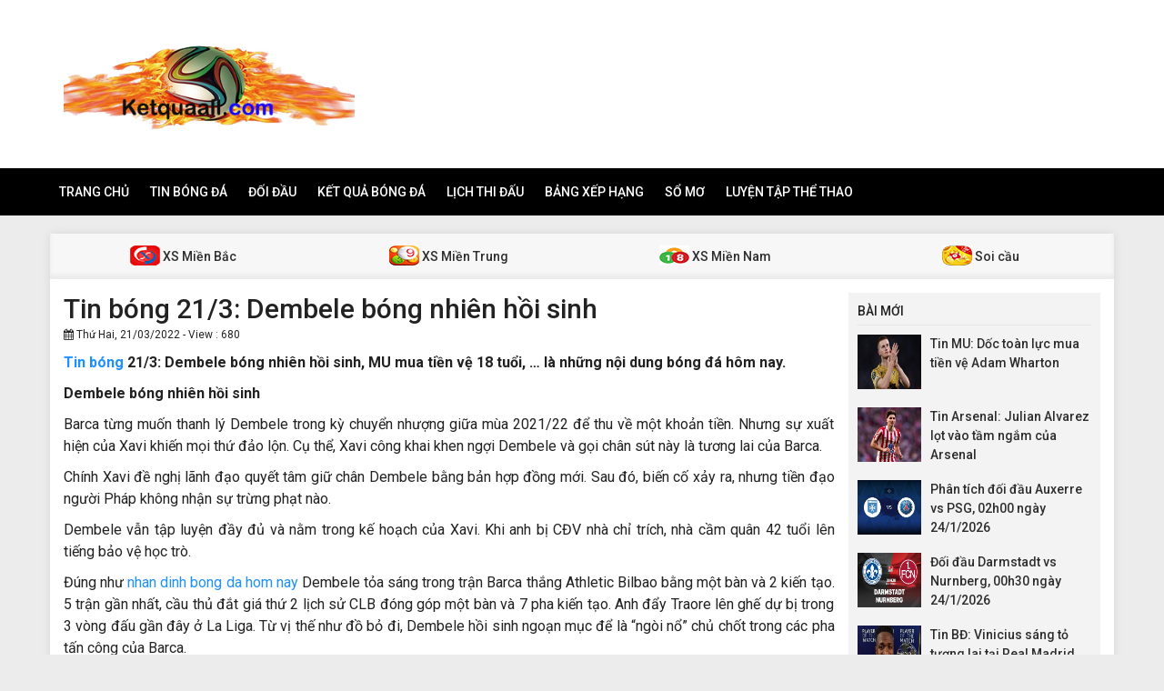

--- FILE ---
content_type: text/html; charset=UTF-8
request_url: https://ketquaall.com/tin-bong-21-3-dembele-bong-nhien-hoi-sinh/
body_size: 12997
content:
<!DOCTYPE html>
<html lang="vi">
<head>
    <meta charset="UTF-8">
    <meta name="viewport" content="width=device-width, initial-scale=1, shrink-to-fit=no">
    <link rel="stylesheet" href="https://ketquaall.com/wp-content/themes/bongdaxoso/css/bootstrap.min.css">
    <link rel="stylesheet" href="https://ketquaall.com/wp-content/themes/bongdaxoso/css/styles.css">
    <link href="https://ketquaall.com/wp-content/themes/bongdaxoso/css/font-awesome.min.css" rel="stylesheet">
	<script src="https://ketquaall.com/wp-content/themes/bongdaxoso/js/jquery.min.js"></script>
	<script type="text/javascript" src="https://ketquaall.com/wp-content/themes/bongdaxoso/js/moment.min.js"></script>
	<script src="https://ketquaall.com/wp-content/themes/bongdaxoso/js/daterangepicker.min.js"></script>
	<meta name='robots' content='index, follow, max-image-preview:large, max-snippet:-1, max-video-preview:-1' />
	<style>img:is([sizes="auto" i], [sizes^="auto," i]) { contain-intrinsic-size: 3000px 1500px }</style>
	
	<!-- This site is optimized with the Yoast SEO Premium plugin v21.5 (Yoast SEO v21.5) - https://yoast.com/wordpress/plugins/seo/ -->
	<title>Tin bóng 21/3: Dembele bóng nhiên hồi sinh</title>
	<meta name="description" content="Tin bóng 21/3: Dembele bóng nhiên hồi sinh, MU mua tiền vệ 18 tuổi, ... là những nội dung bóng đá hôm nay." />
	<link rel="canonical" href="https://ketquaall.com/tin-bong-21-3-dembele-bong-nhien-hoi-sinh/" />
	<meta property="og:locale" content="vi_VN" />
	<meta property="og:type" content="article" />
	<meta property="og:title" content="Tin bóng 21/3: Dembele bóng nhiên hồi sinh" />
	<meta property="og:description" content="Tin bóng 21/3: Dembele bóng nhiên hồi sinh, MU mua tiền vệ 18 tuổi, ... là những nội dung bóng đá hôm nay." />
	<meta property="og:url" content="https://ketquaall.com/tin-bong-21-3-dembele-bong-nhien-hoi-sinh/" />
	<meta property="og:site_name" content="Kết quả bóng đá - Kết quả bóng đá trực tuyến hôm nay" />
	<meta property="article:publisher" content="https://facebook.com/" />
	<meta property="article:published_time" content="2022-03-21T08:02:52+00:00" />
<meta property="og:image:secure_url" content="https://ketquaall.com/wp-content/uploads/2022/03/tin-bong-21-3-dembele-bong-nhien-hoi-sinh.jpg" />
	<meta property="og:image" content="https://ketquaall.com/wp-content/uploads/2022/03/tin-bong-21-3-dembele-bong-nhien-hoi-sinh.jpg" />
	<meta property="og:image:width" content="600" />
	<meta property="og:image:height" content="450" />
	<meta property="og:image:type" content="image/jpeg" />
	<meta name="author" content="dangph" />
	<meta name="twitter:card" content="summary_large_image" />
	<meta name="twitter:label1" content="Được viết bởi" />
	<meta name="twitter:data1" content="dangph" />
	<meta name="twitter:label2" content="Ước tính thời gian đọc" />
	<meta name="twitter:data2" content="4 phút" />
	<script type="application/ld+json" class="yoast-schema-graph">{"@context":"https://schema.org","@graph":[{"@type":"Article","@id":"https://ketquaall.com/tin-bong-21-3-dembele-bong-nhien-hoi-sinh/#article","isPartOf":{"@id":"https://ketquaall.com/tin-bong-21-3-dembele-bong-nhien-hoi-sinh/"},"author":{"name":"dangph","@id":"https://ketquaall.com/#/schema/person/06e0ea6a5622da9707039e402532dc19"},"headline":"Tin bóng 21/3: Dembele bóng nhiên hồi sinh","datePublished":"2022-03-21T08:02:52+00:00","dateModified":"2022-03-21T08:02:52+00:00","mainEntityOfPage":{"@id":"https://ketquaall.com/tin-bong-21-3-dembele-bong-nhien-hoi-sinh/"},"wordCount":1034,"publisher":{"@id":"https://ketquaall.com/#organization"},"image":{"@id":"https://ketquaall.com/tin-bong-21-3-dembele-bong-nhien-hoi-sinh/#primaryimage"},"thumbnailUrl":"https://ketquaall.com/wp-content/uploads/2022/03/tin-bong-21-3-dembele-bong-nhien-hoi-sinh.jpg","articleSection":["Tin bóng đá"],"inLanguage":"vi"},{"@type":"WebPage","@id":"https://ketquaall.com/tin-bong-21-3-dembele-bong-nhien-hoi-sinh/","url":"https://ketquaall.com/tin-bong-21-3-dembele-bong-nhien-hoi-sinh/","name":"Tin bóng 21/3: Dembele bóng nhiên hồi sinh","isPartOf":{"@id":"https://ketquaall.com/#website"},"primaryImageOfPage":{"@id":"https://ketquaall.com/tin-bong-21-3-dembele-bong-nhien-hoi-sinh/#primaryimage"},"image":{"@id":"https://ketquaall.com/tin-bong-21-3-dembele-bong-nhien-hoi-sinh/#primaryimage"},"thumbnailUrl":"https://ketquaall.com/wp-content/uploads/2022/03/tin-bong-21-3-dembele-bong-nhien-hoi-sinh.jpg","datePublished":"2022-03-21T08:02:52+00:00","dateModified":"2022-03-21T08:02:52+00:00","description":"Tin bóng 21/3: Dembele bóng nhiên hồi sinh, MU mua tiền vệ 18 tuổi, ... là những nội dung bóng đá hôm nay.","inLanguage":"vi","potentialAction":[{"@type":"ReadAction","target":["https://ketquaall.com/tin-bong-21-3-dembele-bong-nhien-hoi-sinh/"]}]},{"@type":"ImageObject","inLanguage":"vi","@id":"https://ketquaall.com/tin-bong-21-3-dembele-bong-nhien-hoi-sinh/#primaryimage","url":"https://ketquaall.com/wp-content/uploads/2022/03/tin-bong-21-3-dembele-bong-nhien-hoi-sinh.jpg","contentUrl":"https://ketquaall.com/wp-content/uploads/2022/03/tin-bong-21-3-dembele-bong-nhien-hoi-sinh.jpg","width":600,"height":450,"caption":"Tin bóng 21/3: Dembele bóng nhiên hồi sinh"},{"@type":"WebSite","@id":"https://ketquaall.com/#website","url":"https://ketquaall.com/","name":"Kết quả bóng đá - Kết quả bóng đá trực tuyến hôm nay","description":"Kết quả bóng đá - Kết quả bóng đá trực tuyến hôm nay","publisher":{"@id":"https://ketquaall.com/#organization"},"potentialAction":[{"@type":"SearchAction","target":{"@type":"EntryPoint","urlTemplate":"https://ketquaall.com/?s={search_term_string}"},"query-input":"required name=search_term_string"}],"inLanguage":"vi"},{"@type":"Organization","@id":"https://ketquaall.com/#organization","name":"Kết quả bóng đá - Kết quả bóng đá trực tuyến hôm nay","url":"https://ketquaall.com/","logo":{"@type":"ImageObject","inLanguage":"vi","@id":"https://ketquaall.com/#/schema/logo/image/","url":"https://ketquaall.com/wp-content/uploads/2019/05/LOGO.jpg","contentUrl":"https://ketquaall.com/wp-content/uploads/2019/05/LOGO.jpg","width":"283","height":"170","caption":"Kết quả bóng đá - Kết quả bóng đá trực tuyến hôm nay"},"image":{"@id":"https://ketquaall.com/#/schema/logo/image/"},"sameAs":["https://facebook.com/"]},{"@type":"Person","@id":"https://ketquaall.com/#/schema/person/06e0ea6a5622da9707039e402532dc19","name":"dangph","image":{"@type":"ImageObject","inLanguage":"vi","@id":"https://ketquaall.com/#/schema/person/image/","url":"https://secure.gravatar.com/avatar/4c10317748b169b1f1fc9bdea837ec0f?s=96&d=mm&r=g","contentUrl":"https://secure.gravatar.com/avatar/4c10317748b169b1f1fc9bdea837ec0f?s=96&d=mm&r=g","caption":"dangph"}}]}</script>
	<!-- / Yoast SEO Premium plugin. -->


<script type="text/javascript">
/* <![CDATA[ */
window._wpemojiSettings = {"baseUrl":"https:\/\/s.w.org\/images\/core\/emoji\/15.0.3\/72x72\/","ext":".png","svgUrl":"https:\/\/s.w.org\/images\/core\/emoji\/15.0.3\/svg\/","svgExt":".svg","source":{"concatemoji":"https:\/\/ketquaall.com\/wp-includes\/js\/wp-emoji-release.min.js?ver=6.7.4"}};
/*! This file is auto-generated */
!function(i,n){var o,s,e;function c(e){try{var t={supportTests:e,timestamp:(new Date).valueOf()};sessionStorage.setItem(o,JSON.stringify(t))}catch(e){}}function p(e,t,n){e.clearRect(0,0,e.canvas.width,e.canvas.height),e.fillText(t,0,0);var t=new Uint32Array(e.getImageData(0,0,e.canvas.width,e.canvas.height).data),r=(e.clearRect(0,0,e.canvas.width,e.canvas.height),e.fillText(n,0,0),new Uint32Array(e.getImageData(0,0,e.canvas.width,e.canvas.height).data));return t.every(function(e,t){return e===r[t]})}function u(e,t,n){switch(t){case"flag":return n(e,"\ud83c\udff3\ufe0f\u200d\u26a7\ufe0f","\ud83c\udff3\ufe0f\u200b\u26a7\ufe0f")?!1:!n(e,"\ud83c\uddfa\ud83c\uddf3","\ud83c\uddfa\u200b\ud83c\uddf3")&&!n(e,"\ud83c\udff4\udb40\udc67\udb40\udc62\udb40\udc65\udb40\udc6e\udb40\udc67\udb40\udc7f","\ud83c\udff4\u200b\udb40\udc67\u200b\udb40\udc62\u200b\udb40\udc65\u200b\udb40\udc6e\u200b\udb40\udc67\u200b\udb40\udc7f");case"emoji":return!n(e,"\ud83d\udc26\u200d\u2b1b","\ud83d\udc26\u200b\u2b1b")}return!1}function f(e,t,n){var r="undefined"!=typeof WorkerGlobalScope&&self instanceof WorkerGlobalScope?new OffscreenCanvas(300,150):i.createElement("canvas"),a=r.getContext("2d",{willReadFrequently:!0}),o=(a.textBaseline="top",a.font="600 32px Arial",{});return e.forEach(function(e){o[e]=t(a,e,n)}),o}function t(e){var t=i.createElement("script");t.src=e,t.defer=!0,i.head.appendChild(t)}"undefined"!=typeof Promise&&(o="wpEmojiSettingsSupports",s=["flag","emoji"],n.supports={everything:!0,everythingExceptFlag:!0},e=new Promise(function(e){i.addEventListener("DOMContentLoaded",e,{once:!0})}),new Promise(function(t){var n=function(){try{var e=JSON.parse(sessionStorage.getItem(o));if("object"==typeof e&&"number"==typeof e.timestamp&&(new Date).valueOf()<e.timestamp+604800&&"object"==typeof e.supportTests)return e.supportTests}catch(e){}return null}();if(!n){if("undefined"!=typeof Worker&&"undefined"!=typeof OffscreenCanvas&&"undefined"!=typeof URL&&URL.createObjectURL&&"undefined"!=typeof Blob)try{var e="postMessage("+f.toString()+"("+[JSON.stringify(s),u.toString(),p.toString()].join(",")+"));",r=new Blob([e],{type:"text/javascript"}),a=new Worker(URL.createObjectURL(r),{name:"wpTestEmojiSupports"});return void(a.onmessage=function(e){c(n=e.data),a.terminate(),t(n)})}catch(e){}c(n=f(s,u,p))}t(n)}).then(function(e){for(var t in e)n.supports[t]=e[t],n.supports.everything=n.supports.everything&&n.supports[t],"flag"!==t&&(n.supports.everythingExceptFlag=n.supports.everythingExceptFlag&&n.supports[t]);n.supports.everythingExceptFlag=n.supports.everythingExceptFlag&&!n.supports.flag,n.DOMReady=!1,n.readyCallback=function(){n.DOMReady=!0}}).then(function(){return e}).then(function(){var e;n.supports.everything||(n.readyCallback(),(e=n.source||{}).concatemoji?t(e.concatemoji):e.wpemoji&&e.twemoji&&(t(e.twemoji),t(e.wpemoji)))}))}((window,document),window._wpemojiSettings);
/* ]]> */
</script>
<style id='wp-emoji-styles-inline-css' type='text/css'>

	img.wp-smiley, img.emoji {
		display: inline !important;
		border: none !important;
		box-shadow: none !important;
		height: 1em !important;
		width: 1em !important;
		margin: 0 0.07em !important;
		vertical-align: -0.1em !important;
		background: none !important;
		padding: 0 !important;
	}
</style>
<link rel='stylesheet' id='wp-block-library-css' href='https://ketquaall.com/wp-includes/css/dist/block-library/style.min.css?ver=6.7.4' type='text/css' media='all' />
<style id='classic-theme-styles-inline-css' type='text/css'>
/*! This file is auto-generated */
.wp-block-button__link{color:#fff;background-color:#32373c;border-radius:9999px;box-shadow:none;text-decoration:none;padding:calc(.667em + 2px) calc(1.333em + 2px);font-size:1.125em}.wp-block-file__button{background:#32373c;color:#fff;text-decoration:none}
</style>
<style id='global-styles-inline-css' type='text/css'>
:root{--wp--preset--aspect-ratio--square: 1;--wp--preset--aspect-ratio--4-3: 4/3;--wp--preset--aspect-ratio--3-4: 3/4;--wp--preset--aspect-ratio--3-2: 3/2;--wp--preset--aspect-ratio--2-3: 2/3;--wp--preset--aspect-ratio--16-9: 16/9;--wp--preset--aspect-ratio--9-16: 9/16;--wp--preset--color--black: #000000;--wp--preset--color--cyan-bluish-gray: #abb8c3;--wp--preset--color--white: #ffffff;--wp--preset--color--pale-pink: #f78da7;--wp--preset--color--vivid-red: #cf2e2e;--wp--preset--color--luminous-vivid-orange: #ff6900;--wp--preset--color--luminous-vivid-amber: #fcb900;--wp--preset--color--light-green-cyan: #7bdcb5;--wp--preset--color--vivid-green-cyan: #00d084;--wp--preset--color--pale-cyan-blue: #8ed1fc;--wp--preset--color--vivid-cyan-blue: #0693e3;--wp--preset--color--vivid-purple: #9b51e0;--wp--preset--gradient--vivid-cyan-blue-to-vivid-purple: linear-gradient(135deg,rgba(6,147,227,1) 0%,rgb(155,81,224) 100%);--wp--preset--gradient--light-green-cyan-to-vivid-green-cyan: linear-gradient(135deg,rgb(122,220,180) 0%,rgb(0,208,130) 100%);--wp--preset--gradient--luminous-vivid-amber-to-luminous-vivid-orange: linear-gradient(135deg,rgba(252,185,0,1) 0%,rgba(255,105,0,1) 100%);--wp--preset--gradient--luminous-vivid-orange-to-vivid-red: linear-gradient(135deg,rgba(255,105,0,1) 0%,rgb(207,46,46) 100%);--wp--preset--gradient--very-light-gray-to-cyan-bluish-gray: linear-gradient(135deg,rgb(238,238,238) 0%,rgb(169,184,195) 100%);--wp--preset--gradient--cool-to-warm-spectrum: linear-gradient(135deg,rgb(74,234,220) 0%,rgb(151,120,209) 20%,rgb(207,42,186) 40%,rgb(238,44,130) 60%,rgb(251,105,98) 80%,rgb(254,248,76) 100%);--wp--preset--gradient--blush-light-purple: linear-gradient(135deg,rgb(255,206,236) 0%,rgb(152,150,240) 100%);--wp--preset--gradient--blush-bordeaux: linear-gradient(135deg,rgb(254,205,165) 0%,rgb(254,45,45) 50%,rgb(107,0,62) 100%);--wp--preset--gradient--luminous-dusk: linear-gradient(135deg,rgb(255,203,112) 0%,rgb(199,81,192) 50%,rgb(65,88,208) 100%);--wp--preset--gradient--pale-ocean: linear-gradient(135deg,rgb(255,245,203) 0%,rgb(182,227,212) 50%,rgb(51,167,181) 100%);--wp--preset--gradient--electric-grass: linear-gradient(135deg,rgb(202,248,128) 0%,rgb(113,206,126) 100%);--wp--preset--gradient--midnight: linear-gradient(135deg,rgb(2,3,129) 0%,rgb(40,116,252) 100%);--wp--preset--font-size--small: 13px;--wp--preset--font-size--medium: 20px;--wp--preset--font-size--large: 36px;--wp--preset--font-size--x-large: 42px;--wp--preset--spacing--20: 0.44rem;--wp--preset--spacing--30: 0.67rem;--wp--preset--spacing--40: 1rem;--wp--preset--spacing--50: 1.5rem;--wp--preset--spacing--60: 2.25rem;--wp--preset--spacing--70: 3.38rem;--wp--preset--spacing--80: 5.06rem;--wp--preset--shadow--natural: 6px 6px 9px rgba(0, 0, 0, 0.2);--wp--preset--shadow--deep: 12px 12px 50px rgba(0, 0, 0, 0.4);--wp--preset--shadow--sharp: 6px 6px 0px rgba(0, 0, 0, 0.2);--wp--preset--shadow--outlined: 6px 6px 0px -3px rgba(255, 255, 255, 1), 6px 6px rgba(0, 0, 0, 1);--wp--preset--shadow--crisp: 6px 6px 0px rgba(0, 0, 0, 1);}:where(.is-layout-flex){gap: 0.5em;}:where(.is-layout-grid){gap: 0.5em;}body .is-layout-flex{display: flex;}.is-layout-flex{flex-wrap: wrap;align-items: center;}.is-layout-flex > :is(*, div){margin: 0;}body .is-layout-grid{display: grid;}.is-layout-grid > :is(*, div){margin: 0;}:where(.wp-block-columns.is-layout-flex){gap: 2em;}:where(.wp-block-columns.is-layout-grid){gap: 2em;}:where(.wp-block-post-template.is-layout-flex){gap: 1.25em;}:where(.wp-block-post-template.is-layout-grid){gap: 1.25em;}.has-black-color{color: var(--wp--preset--color--black) !important;}.has-cyan-bluish-gray-color{color: var(--wp--preset--color--cyan-bluish-gray) !important;}.has-white-color{color: var(--wp--preset--color--white) !important;}.has-pale-pink-color{color: var(--wp--preset--color--pale-pink) !important;}.has-vivid-red-color{color: var(--wp--preset--color--vivid-red) !important;}.has-luminous-vivid-orange-color{color: var(--wp--preset--color--luminous-vivid-orange) !important;}.has-luminous-vivid-amber-color{color: var(--wp--preset--color--luminous-vivid-amber) !important;}.has-light-green-cyan-color{color: var(--wp--preset--color--light-green-cyan) !important;}.has-vivid-green-cyan-color{color: var(--wp--preset--color--vivid-green-cyan) !important;}.has-pale-cyan-blue-color{color: var(--wp--preset--color--pale-cyan-blue) !important;}.has-vivid-cyan-blue-color{color: var(--wp--preset--color--vivid-cyan-blue) !important;}.has-vivid-purple-color{color: var(--wp--preset--color--vivid-purple) !important;}.has-black-background-color{background-color: var(--wp--preset--color--black) !important;}.has-cyan-bluish-gray-background-color{background-color: var(--wp--preset--color--cyan-bluish-gray) !important;}.has-white-background-color{background-color: var(--wp--preset--color--white) !important;}.has-pale-pink-background-color{background-color: var(--wp--preset--color--pale-pink) !important;}.has-vivid-red-background-color{background-color: var(--wp--preset--color--vivid-red) !important;}.has-luminous-vivid-orange-background-color{background-color: var(--wp--preset--color--luminous-vivid-orange) !important;}.has-luminous-vivid-amber-background-color{background-color: var(--wp--preset--color--luminous-vivid-amber) !important;}.has-light-green-cyan-background-color{background-color: var(--wp--preset--color--light-green-cyan) !important;}.has-vivid-green-cyan-background-color{background-color: var(--wp--preset--color--vivid-green-cyan) !important;}.has-pale-cyan-blue-background-color{background-color: var(--wp--preset--color--pale-cyan-blue) !important;}.has-vivid-cyan-blue-background-color{background-color: var(--wp--preset--color--vivid-cyan-blue) !important;}.has-vivid-purple-background-color{background-color: var(--wp--preset--color--vivid-purple) !important;}.has-black-border-color{border-color: var(--wp--preset--color--black) !important;}.has-cyan-bluish-gray-border-color{border-color: var(--wp--preset--color--cyan-bluish-gray) !important;}.has-white-border-color{border-color: var(--wp--preset--color--white) !important;}.has-pale-pink-border-color{border-color: var(--wp--preset--color--pale-pink) !important;}.has-vivid-red-border-color{border-color: var(--wp--preset--color--vivid-red) !important;}.has-luminous-vivid-orange-border-color{border-color: var(--wp--preset--color--luminous-vivid-orange) !important;}.has-luminous-vivid-amber-border-color{border-color: var(--wp--preset--color--luminous-vivid-amber) !important;}.has-light-green-cyan-border-color{border-color: var(--wp--preset--color--light-green-cyan) !important;}.has-vivid-green-cyan-border-color{border-color: var(--wp--preset--color--vivid-green-cyan) !important;}.has-pale-cyan-blue-border-color{border-color: var(--wp--preset--color--pale-cyan-blue) !important;}.has-vivid-cyan-blue-border-color{border-color: var(--wp--preset--color--vivid-cyan-blue) !important;}.has-vivid-purple-border-color{border-color: var(--wp--preset--color--vivid-purple) !important;}.has-vivid-cyan-blue-to-vivid-purple-gradient-background{background: var(--wp--preset--gradient--vivid-cyan-blue-to-vivid-purple) !important;}.has-light-green-cyan-to-vivid-green-cyan-gradient-background{background: var(--wp--preset--gradient--light-green-cyan-to-vivid-green-cyan) !important;}.has-luminous-vivid-amber-to-luminous-vivid-orange-gradient-background{background: var(--wp--preset--gradient--luminous-vivid-amber-to-luminous-vivid-orange) !important;}.has-luminous-vivid-orange-to-vivid-red-gradient-background{background: var(--wp--preset--gradient--luminous-vivid-orange-to-vivid-red) !important;}.has-very-light-gray-to-cyan-bluish-gray-gradient-background{background: var(--wp--preset--gradient--very-light-gray-to-cyan-bluish-gray) !important;}.has-cool-to-warm-spectrum-gradient-background{background: var(--wp--preset--gradient--cool-to-warm-spectrum) !important;}.has-blush-light-purple-gradient-background{background: var(--wp--preset--gradient--blush-light-purple) !important;}.has-blush-bordeaux-gradient-background{background: var(--wp--preset--gradient--blush-bordeaux) !important;}.has-luminous-dusk-gradient-background{background: var(--wp--preset--gradient--luminous-dusk) !important;}.has-pale-ocean-gradient-background{background: var(--wp--preset--gradient--pale-ocean) !important;}.has-electric-grass-gradient-background{background: var(--wp--preset--gradient--electric-grass) !important;}.has-midnight-gradient-background{background: var(--wp--preset--gradient--midnight) !important;}.has-small-font-size{font-size: var(--wp--preset--font-size--small) !important;}.has-medium-font-size{font-size: var(--wp--preset--font-size--medium) !important;}.has-large-font-size{font-size: var(--wp--preset--font-size--large) !important;}.has-x-large-font-size{font-size: var(--wp--preset--font-size--x-large) !important;}
:where(.wp-block-post-template.is-layout-flex){gap: 1.25em;}:where(.wp-block-post-template.is-layout-grid){gap: 1.25em;}
:where(.wp-block-columns.is-layout-flex){gap: 2em;}:where(.wp-block-columns.is-layout-grid){gap: 2em;}
:root :where(.wp-block-pullquote){font-size: 1.5em;line-height: 1.6;}
</style>
<link rel='stylesheet' id='wp-pagenavi-css' href='https://ketquaall.com/wp-content/plugins/wp-pagenavi/pagenavi-css.css?ver=2.70' type='text/css' media='all' />
<script type="text/javascript" src="https://ketquaall.com/wp-includes/js/jquery/jquery.min.js?ver=3.7.1" id="jquery-core-js"></script>
<script type="text/javascript" src="https://ketquaall.com/wp-includes/js/jquery/jquery-migrate.min.js?ver=3.4.1" id="jquery-migrate-js"></script>
<script type="text/javascript" id="my_loadmore-js-extra">
/* <![CDATA[ */
var misha_loadmore_params = {"ajaxurl":"https:\/\/ketquaall.com\/wp-admin\/admin-ajax.php","posts":"{\"page\":0,\"name\":\"tin-bong-21-3-dembele-bong-nhien-hoi-sinh\",\"error\":\"\",\"m\":\"\",\"p\":0,\"post_parent\":\"\",\"subpost\":\"\",\"subpost_id\":\"\",\"attachment\":\"\",\"attachment_id\":0,\"pagename\":\"\",\"page_id\":0,\"second\":\"\",\"minute\":\"\",\"hour\":\"\",\"day\":0,\"monthnum\":0,\"year\":0,\"w\":0,\"category_name\":\"\",\"tag\":\"\",\"cat\":\"\",\"tag_id\":\"\",\"author\":\"\",\"author_name\":\"\",\"feed\":\"\",\"tb\":\"\",\"paged\":0,\"meta_key\":\"\",\"meta_value\":\"\",\"preview\":\"\",\"s\":\"\",\"sentence\":\"\",\"title\":\"\",\"fields\":\"\",\"menu_order\":\"\",\"embed\":\"\",\"category__in\":[],\"category__not_in\":[],\"category__and\":[],\"post__in\":[],\"post__not_in\":[],\"post_name__in\":[],\"tag__in\":[],\"tag__not_in\":[],\"tag__and\":[],\"tag_slug__in\":[],\"tag_slug__and\":[],\"post_parent__in\":[],\"post_parent__not_in\":[],\"author__in\":[],\"author__not_in\":[],\"search_columns\":[],\"ignore_sticky_posts\":false,\"suppress_filters\":false,\"cache_results\":true,\"update_post_term_cache\":true,\"update_menu_item_cache\":false,\"lazy_load_term_meta\":true,\"update_post_meta_cache\":true,\"post_type\":\"\",\"posts_per_page\":20,\"nopaging\":false,\"comments_per_page\":\"50\",\"no_found_rows\":false,\"order\":\"DESC\"}","current_page":"1","max_page":"0"};
/* ]]> */
</script>
<script type="text/javascript" src="https://ketquaall.com/wp-content/themes/bongdaxoso/js/main.js?ver=6.7.4" id="my_loadmore-js"></script>
<link rel="https://api.w.org/" href="https://ketquaall.com/wp-json/" /><link rel="alternate" title="JSON" type="application/json" href="https://ketquaall.com/wp-json/wp/v2/posts/4850" /><meta name="generator" content="WordPress 6.7.4" />
<link rel='shortlink' href='https://ketquaall.com/?p=4850' />
<link rel="alternate" title="oNhúng (JSON)" type="application/json+oembed" href="https://ketquaall.com/wp-json/oembed/1.0/embed?url=https%3A%2F%2Fketquaall.com%2Ftin-bong-21-3-dembele-bong-nhien-hoi-sinh%2F" />
<link rel="alternate" title="oNhúng (XML)" type="text/xml+oembed" href="https://ketquaall.com/wp-json/oembed/1.0/embed?url=https%3A%2F%2Fketquaall.com%2Ftin-bong-21-3-dembele-bong-nhien-hoi-sinh%2F&#038;format=xml" />
<link rel="icon" href="https://ketquaall.com/wp-content/uploads/2019/05/unnamed-120x90.png" sizes="32x32" />
<link rel="icon" href="https://ketquaall.com/wp-content/uploads/2019/05/unnamed.png" sizes="192x192" />
<link rel="apple-touch-icon" href="https://ketquaall.com/wp-content/uploads/2019/05/unnamed.png" />
<meta name="msapplication-TileImage" content="https://ketquaall.com/wp-content/uploads/2019/05/unnamed.png" />
		<style type="text/css" id="wp-custom-css">
			p {
text-align: justify;
}		</style>
			<!-- Global site tag (gtag.js) - Google Analytics -->
    <script async src="https://www.googletagmanager.com/gtag/js?id=UA-140256526-1"></script>
    <script>
      window.dataLayer = window.dataLayer || [];
      function gtag(){dataLayer.push(arguments);}
      gtag('js', new Date());
    
      gtag('config', 'UA-140256526-1');
    </script>
</head>
<body>
<div class="top-nav">
    <div class="container">
        <a href="https://ketquaall.com" class="logo"><img src="https://ketquaall.com/wp-content/uploads/2019/05/2057af130c27220-1.jpg" alt="Kết quả bóng đá &#8211; Kết quả bóng đá trực tuyến hôm nay"/></a>
		
    </div>
    <nav class="navbar navbar-fb">
        <div class="container">
            <div class="navbar-header">
                <button type="button" class="navbar-toggle collapsed" data-toggle="collapse" data-target="#fb-navbar"
                        aria-expanded="false">
                    <span class="sr-only">Toggle navigation</span>
                    <span class="icon-bar"></span>
                    <span class="icon-bar"></span>
                    <span class="icon-bar"></span>
                </button>
            </div>
            <div class="collapse navbar-collapse" id="fb-navbar">
                <ul class="nav navbar-nav">
										<li id="menu-item-5" class="menu-item menu-item-type-custom menu-item-object-custom menu-item-home menu-item-5"><a href="https://ketquaall.com/">Trang chủ</a></li>
<li id="menu-item-162" class="menu-item menu-item-type-taxonomy menu-item-object-category current-post-ancestor current-menu-parent current-post-parent menu-item-162"><a href="https://ketquaall.com/tin-bong-da/">Tin bóng đá</a></li>
<li id="menu-item-160" class="menu-item menu-item-type-taxonomy menu-item-object-category menu-item-160"><a href="https://ketquaall.com/lich-su-doi-dau/">Đối đầu</a></li>
<li id="menu-item-245" class="menu-item menu-item-type-post_type menu-item-object-page menu-item-245"><a href="https://ketquaall.com/ket-qua-bong-da/">Kết quả bóng đá</a></li>
<li id="menu-item-1145" class="menu-item menu-item-type-post_type menu-item-object-page menu-item-1145"><a href="https://ketquaall.com/lich-thi-dau/">Lịch thi đấu</a></li>
<li id="menu-item-1251" class="menu-item menu-item-type-post_type menu-item-object-page menu-item-1251"><a href="https://ketquaall.com/bang-xep-hang-bong-da/">Bảng xếp hạng</a></li>
<li id="menu-item-1453" class="menu-item menu-item-type-taxonomy menu-item-object-category menu-item-1453"><a href="https://ketquaall.com/so-mo/">Sổ mơ</a></li>
<li id="menu-item-6068" class="menu-item menu-item-type-taxonomy menu-item-object-category menu-item-6068"><a href="https://ketquaall.com/luyen-tap-the-thao/">Luyện tập thể thao</a></li>
                </ul>
            </div>
        </div>
    </nav>
</div><div class="container fb-cont">
    <div class="row">
       <div class="sub-nav">
<ul>
	<li><a href="https://ketquaall.com/kqxsmb/"><img src="https://ketquaall.com/wp-content/uploads/2018/10/xs2.jpg"> XS Miền Bắc</a></li>
	<li><a href="https://ketquaall.com/kqxsmt/"><img src="https://ketquaall.com/wp-content/uploads/2018/10/xs4.jpeg"> XS Miền Trung</a></li>
	<li><a href="https://ketquaall.com/kqxsmn/"><img src="https://ketquaall.com/wp-content/uploads/2018/10/xs3.jpg"> XS Miền Nam</a></li>
	<li><a href="https://ketquaall.com/du-doan-xo-so/"><img src="https://ketquaall.com/wp-content/uploads/2018/10/xs5.jpg"> Soi cầu</a></li>
</ul>
</div>       <div class="col-md-9">
            <div class="news-post">
                <h1>Tin bóng 21/3: Dembele bóng nhiên hồi sinh</h1>
				                <p><small><i class="fa fa-calendar" data-original-title="" title=""></i> Thứ Hai, 21/03/2022 - View : 680</small></p>
                <div class="post-dt single_detal">
                   <p style="text-align: justify;"><strong><a href="https://ketquaall.com/tin-bong-da/">Tin bóng</a> 21/3: Dembele bóng nhiên hồi sinh, MU mua tiền vệ 18 tuổi, &#8230; là những nội dung bóng đá hôm nay.</strong></p>
<p style="text-align: justify;"><strong>Dembele bóng nhiên hồi sinh</strong></p>
<p style="text-align: justify;">Barca từng muốn thanh lý Dembele trong kỳ chuyển nhượng giữa mùa 2021/22 để thu về một khoản tiền. Nhưng sự xuất hiện của Xavi khiến mọi thứ đảo lộn. Cụ thể, Xavi công khai khen ngợi Dembele và gọi chân sút này là tương lai của Barca.</p>
<p style="text-align: justify;">Chính Xavi đề nghị lãnh đạo quyết tâm giữ chân Dembele bằng bản hợp đồng mới. Sau đó, biến cố xảy ra, nhưng tiền đạo người Pháp không nhận sự trừng phạt nào.</p>
<p style="text-align: justify;">Dembele vẫn tập luyện đầy đủ và nằm trong kế hoạch của Xavi. Khi anh bị CĐV nhà chỉ trích, nhà cầm quân 42 tuổi lên tiếng bảo vệ học trò.</p>
<p style="text-align: justify;">Đúng như <a href="http://lichthidau.com.vn/nhan-dinh-bong-da.html">nhan dinh bong da hom nay</a> Dembele tỏa sáng trong trận Barca thắng Athletic Bilbao bằng một bàn và 2 kiến tạo. 5 trận gần nhất, cầu thủ đắt giá thứ 2 lịch sử CLB đóng góp một bàn và 7 pha kiến tạo. Anh đẩy Traore lên ghế dự bị trong 3 vòng đấu gần đây ở La Liga. Từ vị thế như đồ bỏ đi, Dembele hồi sinh ngoạn mục để là &#8220;ngòi nổ&#8221; chủ chốt trong các pha tấn công của Barca.</p>
<p style="text-align: justify;">ESPN cho rằng kết quả của trận El Clasico có thể cởi bỏ &#8220;nút thắt&#8221; cho căng thẳng giữa Dembele và Barca. Tuyển thủ Pháp dần nhận ra vị thế của mình trong đội hình gã khổng lồ xứ Catalonia được dẫn dắt bởi Xavi.</p>
<p style="text-align: justify;">Trong khi đó, Barca có cơ sở để tin vào tương lai tươi sáng nếu Dembele ở lại CLB. Khi đội chủ sân Camp Nou vẫn chật vật vì khoản nợ hơn một tỷ euro, giữ chân được Dembele sau mùa này giống như chiêu mộ một tân binh chất lượng.</p>
<div id="attachment_4851" style="width: 610px" class="wp-caption aligncenter"><img fetchpriority="high" decoding="async" aria-describedby="caption-attachment-4851" class="size-full wp-image-4851" src="https://ketquaall.com/wp-content/uploads/2022/03/tin-bong-21-3-dembele-bong-nhien-hoi-sinh.jpg" alt="Tin bóng 21/3: Dembele bóng nhiên hồi sinh" width="600" height="450" srcset="https://ketquaall.com/wp-content/uploads/2022/03/tin-bong-21-3-dembele-bong-nhien-hoi-sinh.jpg 600w, https://ketquaall.com/wp-content/uploads/2022/03/tin-bong-21-3-dembele-bong-nhien-hoi-sinh-507x380.jpg 507w, https://ketquaall.com/wp-content/uploads/2022/03/tin-bong-21-3-dembele-bong-nhien-hoi-sinh-120x90.jpg 120w" sizes="(max-width: 600px) 100vw, 600px" /><p id="caption-attachment-4851" class="wp-caption-text">Tin bóng 21/3: Dembele bóng nhiên hồi sinh</p></div>
<p style="text-align: justify;"><strong>MU mua tiền vệ 18 tuổi</strong></p>
<p style="text-align: justify;">MU đã có tân binh đầu tiên là tiền vệ trẻ Toby Collyer. Cầu thủ 18 tuổi có thể đá tiền vệ phòng ngự và trung vệ. Toby Collyer trưởng thành từ lò đào tạo trẻ của Brighton, đã kí hợp đồng 3 năm rưỡi với MU.</p>
<p style="text-align: justify;">Collyer từng chơi cho đội U16 của Anh và cũng đã chơi 28 trận cho đội U18 của Brighton.</p>
<p style="text-align: justify;">Toby Collyer được coi là vụ đầu tư cho tương lai của MU cạnh tranh tại <a href="http://lichthidau.com.vn/ty-le-keo-bong-da.html">ty le ca cuoc bong da</a>. Quỷ Đỏ có nhiều vị trí cần nâng cấp Hè này. Trước mắt, Quỷ Đỏ dự kiến sẽ sớm công bố danh tính HLV trưởng mới. Chính sách mua sắm của MU Hè 2022 tùy thuộc ai là thuyền trưởng mới của họ.</p>
<p style="text-align: justify;"><strong>Man Utd có một quyết định chính xác trên TTCN</strong></p>
<p style="text-align: justify;">Cụ thể, truyền thông Anh khẳng định Man Utd đã lên kế hoạch chiêu mộ thêm một thủ môn chất lượng để thay thế Henderson. Một trong số những mục tiêu mà Quỷ đỏ đang nhắm đến là Benjamin Siegrist, một cái tên còn khá xa lạ đối với người hâm mộ. Hiện tại, Siegrist đang khoác áo Dundee United, và Man Utd được cho là đã cử tuyển trạch viên đến &#8216;xem giò&#8217; ngôi sao này trong cuộc đối đầu Celtic.</p>
<p style="text-align: justify;">Một phương án khác cũng đang lọt vào tầm ngắm của Man Utd là Sam Johnstone, cái tên đã quá quen thuộc với CĐV Quỷ đỏ vì anh chính là một sản phẩm xuất thân từ Lò đào tạo Carrington. Hiện tại, Johnstone vẫn đang khoác áo West Brom, nhưng thành tích tệ hại của CLB này trong mùa giải năm nay có thể khiến anh dứt áo rời đi vào mùa Hè.</p>
<p style="text-align: justify;">Điều đáng nói, hợp đồng của Johnstone lẫn Siegrist với CLB chủ quản đều sẽ đáo hạn vào cuối mùa, tạo điều kiện cho Man Utd chiêu mộ họ dưới dạng chuyển nhượng tự do. Có thể nói, dù cần thiết nhưng thủ môn không phải là một vị trí mà Man Utd cần phải quyết liệt củng cố, và hiển nhiên, họ cũng chẳng cần phải bỏ ra một khoản tiền quá lớn để cải thiện khu vực này. Có thể nói, Quỷ đỏ đã thực sự sáng suốt trong kế hoạch của mình.</p>
<p style="font-weight: bold;font-style: italic;">"Mọi thông tin chia sẻ chỉ mang tính chất tham khảo. Lưu ý rằng không chơi kèo bóng đá, dự đoán, nhận định kèo... dưới bất kỳ hình thức cược nào."</p>				                   </div>
                        </div>
		   <div class="relation">
				<div style=" font-weight:bold;margin: 5px 0;">Tin liên quan</div>
				<ul>
									<li>
						<a href="https://ketquaall.com/diem-tin-chieu-16-3-man-utd-chot-thoi-diem-cong-bo-hlv-moi/" title="Điểm tin chiều 16/3: Man Utd chốt thời điểm công bố HLV mới">Điểm tin chiều 16/3: Man Utd chốt thời điểm công bố HLV mới</a>
					</li>
									<li>
						<a href="https://ketquaall.com/bong-da-anh-1-3-phao-thu-nham-mua-ngoi-sao-cua-clb-villarreal/" title="Bóng đá Anh 1/3: Pháo thủ nhắm mua ngôi sao của CLB Villarreal">Bóng đá Anh 1/3: Pháo thủ nhắm mua ngôi sao của CLB Villarreal</a>
					</li>
									<li>
						<a href="https://ketquaall.com/https-ketquaall-com-tin-bong-da-sang-1-3-guardiola-chi-ten-5-doi-dam-da-tan-cong-voi-man-city/" title="Tin bóng đá sáng 1/3: Guardiola chỉ tên 5 đội dám đá tấn công với Man City">Tin bóng đá sáng 1/3: Guardiola chỉ tên 5 đội dám đá tấn công với Man City</a>
					</li>
									<li>
						<a href="https://ketquaall.com/tien-ve-xuat-sac-nhat-lich-su-bundesliga/" title="Điểm mặt top 7 tiền vệ xuất sắc nhất lịch sử Bundesliga">Điểm mặt top 7 tiền vệ xuất sắc nhất lịch sử Bundesliga</a>
					</li>
									<li>
						<a href="https://ketquaall.com/luong-cau-thu-viet-nam-la-bao-nhieu-ban-biet-khong/" title="Lương cầu thủ Việt Nam là bao nhiêu? Bạn biết không?">Lương cầu thủ Việt Nam là bao nhiêu? Bạn biết không?</a>
					</li>
								</ul>
			</div>
            <div class="row m-t-15">
               	<div class="col-sm-6 mr-post">
							<div class="top-post">
				<div class="top-img">
					<a title="Tin MU: Dốc toàn lực mua tiền vệ Adam Wharton" href="https://ketquaall.com/tin-mu-doc-toan-luc-mua-tien-ve-adam-wharton/"><img width="600" height="450" src="https://ketquaall.com/wp-content/uploads/2026/01/wharton-chuyen-nhuong.jpg" class="img-responsive wp-post-image" alt="Tin MU: Dốc toàn lực mua tiền vệ Adam Wharton" title="Tin MU: Dốc toàn lực mua tiền vệ Adam Wharton" decoding="async" /></a>
				</div>
				<h4><a href="https://ketquaall.com/tin-mu-doc-toan-luc-mua-tien-ve-adam-wharton/">Tin MU: Dốc toàn lực mua tiền vệ Adam Wharton</a></h4>
				<p class="desc">
					Tin MU: Dốc toàn lực mua tiền vệ Adam Wharton, anh được kỳ vọng là bản hợp đồng thành công tiếp theo ở hàng tiền vệ sau Bruno Fernandes.				 </p>
			</div>
		 						<div class="recent-post">
					<div class="post-img">
						<img width="128" height="96" src="https://ketquaall.com/wp-content/uploads/2026/01/tin-arsenal-julian-alvarez-lot-vao-tam-ngam-cua-arsenal.jpg" class="img-responsive wp-post-image" alt="Tin Arsenal: Julian Alvarez lọt vào tầm ngắm của Arsenal" title="Tin Arsenal: Julian Alvarez lọt vào tầm ngắm của Arsenal" decoding="async" />					</div>
					<div class="h5"><a href="https://ketquaall.com/tin-arsenal-julian-alvarez-lot-vao-tam-ngam-cua-arsenal/">Tin Arsenal: Julian Alvarez lọt vào tầm ngắm của Arsenal</a></div>
				</div>
		 						<div class="recent-post">
					<div class="post-img">
						<img width="128" height="96" src="https://ketquaall.com/wp-content/uploads/2026/01/vinicius.jpg" class="img-responsive wp-post-image" alt="Tin BĐ: Vinicius sáng tỏ tương lai tại Real Madrid bằng đẳng cấp" title="Tin BĐ: Vinicius sáng tỏ tương lai tại Real Madrid bằng đẳng cấp" decoding="async" />					</div>
					<div class="h5"><a href="https://ketquaall.com/tin-bd-vinicius-sang-to-tuong-lai-tai-real-madrid-bang-dang-cap/">Tin BĐ: Vinicius sáng tỏ tương lai tại Real Madrid bằng đẳng cấp</a></div>
				</div>
		 						<div class="recent-post">
					<div class="post-img">
						<img width="128" height="96" src="https://ketquaall.com/wp-content/uploads/2025/12/so-ao-ferdinand-o-mu.jpg" class="img-responsive wp-post-image" alt="Khám phá các số áo Ferdinand ở West Ham, Leeds và MU" title="Khám phá các số áo Ferdinand ở West Ham, Leeds và MU" decoding="async" />					</div>
					<div class="h5"><a href="https://ketquaall.com/cac-so-ao-ferdinand-o-west-ham-leeds-va-mu/">Khám phá các số áo Ferdinand ở West Ham, Leeds và MU</a></div>
				</div>
		 						<div class="recent-post">
					<div class="post-img">
						<img width="128" height="96" src="https://ketquaall.com/wp-content/uploads/2025/12/tin-chelsea.jpg" class="img-responsive wp-post-image" alt="Tin CLB Chelsea: Đổi kế hoạch chuyển nhượng vì Semenyo" title="Tin CLB Chelsea: Đổi kế hoạch chuyển nhượng vì Semenyo" decoding="async" />					</div>
					<div class="h5"><a href="https://ketquaall.com/tin-clb-chelsea-doi-ke-hoach-chuyen-nhuong-vi-semenyo/">Tin CLB Chelsea: Đổi kế hoạch chuyển nhượng vì Semenyo</a></div>
				</div>
		 			</div>
	<div class="col-sm-6 mr-post">
							<div class="top-post">
				<div class="top-img">
					<a title="Phân tích đối đầu Auxerre vs PSG, 02h00 ngày 24/1/2026" href="https://ketquaall.com/phan-tich-doi-dau-auxerre-vs-psg-02h00-ngay-24-1-2026/"><img width="600" height="450" src="https://ketquaall.com/wp-content/uploads/2026/01/doi-dau-auxerre-vs-psg.jpg" class="img-responsive wp-post-image" alt="Phân tích đối đầu Auxerre vs PSG, 02h00 ngày 24/1/2026" title="Phân tích đối đầu Auxerre vs PSG, 02h00 ngày 24/1/2026" decoding="async" /></a>
				</div>
				<h4><a href="https://ketquaall.com/phan-tich-doi-dau-auxerre-vs-psg-02h00-ngay-24-1-2026/">Phân tích đối đầu Auxerre vs PSG, 02h00 ngày 24/1/2026</a></h4>
				<p class="desc">
					Phân tích đối đầu Auxerre vs PSG, 02h00 ngày 24/1/2026: Với lực lượng vượt trội và động lực chiến thắng, PSG có cơ hội giành trọn 3 điểm				 </p>
			</div>
		 						<div class="recent-post">
					<div class="post-img">
						<img width="128" height="96" src="https://ketquaall.com/wp-content/uploads/2026/01/doi-dau-darmstadt-vs-nurnberg.jpg" class="img-responsive wp-post-image" alt="Đối đầu Darmstadt vs Nurnberg, 00h30 ngày 24/1/2026" title="Đối đầu Darmstadt vs Nurnberg, 00h30 ngày 24/1/2026" decoding="async" />					</div>
					<div class="h5"><a href="https://ketquaall.com/doi-dau-darmstadt-vs-nurnberg-00h30-ngay-24-1-2026/">Đối đầu Darmstadt vs Nurnberg, 00h30 ngày 24/1/2026</a></div>
				</div>
		 						<div class="recent-post">
					<div class="post-img">
						<img width="128" height="96" src="https://ketquaall.com/wp-content/uploads/2026/01/doi-dau-giua-villarreal-vs-ajax-luc-03h00-ngay-21-1.jpg" class="img-responsive wp-post-image" alt="Đối đầu giữa Villarreal vs Ajax lúc 03h00 ngày 21/1" title="Đối đầu giữa Villarreal vs Ajax lúc 03h00 ngày 21/1" decoding="async" />					</div>
					<div class="h5"><a href="https://ketquaall.com/doi-dau-giua-villarreal-vs-ajax-luc-03h00-ngay-21-1/">Đối đầu giữa Villarreal vs Ajax lúc 03h00 ngày 21/1</a></div>
				</div>
		 						<div class="recent-post">
					<div class="post-img">
						<img width="128" height="96" src="https://ketquaall.com/wp-content/uploads/2025/12/doi-dau-leicester-vs-watford.jpg" class="img-responsive wp-post-image" alt="Đối đầu Leicester vs Watford, 22h00 ngày 26/12/2025" title="Đối đầu Leicester vs Watford, 22h00 ngày 26/12/2025" decoding="async" />					</div>
					<div class="h5"><a href="https://ketquaall.com/doi-dau-leicester-vs-watford-22h00-ngay-26-12-2025/">Đối đầu Leicester vs Watford, 22h00 ngày 26/12/2025</a></div>
				</div>
		 						<div class="recent-post">
					<div class="post-img">
						<img width="128" height="96" src="https://ketquaall.com/wp-content/uploads/2025/12/doi-dau-fulham-vs-man-city-02h30-ngay-3-12.jpg" class="img-responsive wp-post-image" alt="Đối đầu Fulham vs Man City, 02h30 ngày 3/12" title="Đối đầu Fulham vs Man City, 02h30 ngày 3/12" decoding="async" />					</div>
					<div class="h5"><a href="https://ketquaall.com/doi-dau-fulham-vs-man-city-02h30-ngay-3-12/">Đối đầu Fulham vs Man City, 02h30 ngày 3/12</a></div>
				</div>
		 			</div>
            </div>
        </div>
        <div class="col-md-3">
	<div class="side-news"><div class="side-head">Bài mới</div>				<div class="recent-post">
			<div class="post-img">
				<img width="128" height="96" src="https://ketquaall.com/wp-content/uploads/2026/01/wharton-chuyen-nhuong.jpg" class="img-responsive wp-post-image" alt="Tin MU: Dốc toàn lực mua tiền vệ Adam Wharton" title="Tin MU: Dốc toàn lực mua tiền vệ Adam Wharton" decoding="async" />			</div>
			<div class="h5"><a href="https://ketquaall.com/tin-mu-doc-toan-luc-mua-tien-ve-adam-wharton/">Tin MU: Dốc toàn lực mua tiền vệ Adam Wharton</a></div>
		</div>
				<div class="recent-post">
			<div class="post-img">
				<img width="128" height="96" src="https://ketquaall.com/wp-content/uploads/2026/01/tin-arsenal-julian-alvarez-lot-vao-tam-ngam-cua-arsenal.jpg" class="img-responsive wp-post-image" alt="Tin Arsenal: Julian Alvarez lọt vào tầm ngắm của Arsenal" title="Tin Arsenal: Julian Alvarez lọt vào tầm ngắm của Arsenal" decoding="async" />			</div>
			<div class="h5"><a href="https://ketquaall.com/tin-arsenal-julian-alvarez-lot-vao-tam-ngam-cua-arsenal/">Tin Arsenal: Julian Alvarez lọt vào tầm ngắm của Arsenal</a></div>
		</div>
				<div class="recent-post">
			<div class="post-img">
				<img width="128" height="96" src="https://ketquaall.com/wp-content/uploads/2026/01/doi-dau-auxerre-vs-psg.jpg" class="img-responsive wp-post-image" alt="Phân tích đối đầu Auxerre vs PSG, 02h00 ngày 24/1/2026" title="Phân tích đối đầu Auxerre vs PSG, 02h00 ngày 24/1/2026" decoding="async" />			</div>
			<div class="h5"><a href="https://ketquaall.com/phan-tich-doi-dau-auxerre-vs-psg-02h00-ngay-24-1-2026/">Phân tích đối đầu Auxerre vs PSG, 02h00 ngày 24/1/2026</a></div>
		</div>
				<div class="recent-post">
			<div class="post-img">
				<img width="128" height="96" src="https://ketquaall.com/wp-content/uploads/2026/01/doi-dau-darmstadt-vs-nurnberg.jpg" class="img-responsive wp-post-image" alt="Đối đầu Darmstadt vs Nurnberg, 00h30 ngày 24/1/2026" title="Đối đầu Darmstadt vs Nurnberg, 00h30 ngày 24/1/2026" decoding="async" />			</div>
			<div class="h5"><a href="https://ketquaall.com/doi-dau-darmstadt-vs-nurnberg-00h30-ngay-24-1-2026/">Đối đầu Darmstadt vs Nurnberg, 00h30 ngày 24/1/2026</a></div>
		</div>
				<div class="recent-post">
			<div class="post-img">
				<img width="128" height="96" src="https://ketquaall.com/wp-content/uploads/2026/01/vinicius.jpg" class="img-responsive wp-post-image" alt="Tin BĐ: Vinicius sáng tỏ tương lai tại Real Madrid bằng đẳng cấp" title="Tin BĐ: Vinicius sáng tỏ tương lai tại Real Madrid bằng đẳng cấp" decoding="async" />			</div>
			<div class="h5"><a href="https://ketquaall.com/tin-bd-vinicius-sang-to-tuong-lai-tai-real-madrid-bang-dang-cap/">Tin BĐ: Vinicius sáng tỏ tương lai tại Real Madrid bằng đẳng cấp</a></div>
		</div>
				</div><div class="side-news"><div class="side-head">Xem nhiều</div>				<div class="recent-post">
			<div class="post-img">
				<img width="120" height="90" src="https://ketquaall.com/wp-content/uploads/2019/05/barca-muon-vo-dich-champions-league-120x90.jpg" class="img-responsive wp-post-image" alt="Barca muốn vô địch Champions League?" title="Barca muốn vô địch Champions League?" decoding="async" srcset="https://ketquaall.com/wp-content/uploads/2019/05/barca-muon-vo-dich-champions-league-120x90.jpg 120w, https://ketquaall.com/wp-content/uploads/2019/05/barca-muon-vo-dich-champions-league-507x380.jpg 507w, https://ketquaall.com/wp-content/uploads/2019/05/barca-muon-vo-dich-champions-league.jpg 600w" sizes="(max-width: 120px) 100vw, 120px" />			</div>
			<div class="h5"><a href="https://ketquaall.com/barca-muon-vo-dich-champions-league/">Barca muốn vô địch Champions League?</a></div>
		</div>
				<div class="recent-post">
			<div class="post-img">
				<img width="120" height="90" src="https://ketquaall.com/wp-content/uploads/2019/05/u20-france-u20-panama-120x90.jpg" class="img-responsive wp-post-image" alt="Nhận định U20 Pháp vs U20 Panama, 23h ngày 28/5" title="Nhận định U20 Pháp vs U20 Panama, 23h ngày 28/5" decoding="async" srcset="https://ketquaall.com/wp-content/uploads/2019/05/u20-france-u20-panama-120x90.jpg 120w, https://ketquaall.com/wp-content/uploads/2019/05/u20-france-u20-panama-507x380.jpg 507w, https://ketquaall.com/wp-content/uploads/2019/05/u20-france-u20-panama.jpg 600w" sizes="(max-width: 120px) 100vw, 120px" />			</div>
			<div class="h5"><a href="https://ketquaall.com/nhan-dinh-u20-phap-vs-u20-panama-23h-ngay-28-5/">Nhận định U20 Pháp vs U20 Panama, 23h ngày 28/5</a></div>
		</div>
				<div class="recent-post">
			<div class="post-img">
				<img width="120" height="90" src="https://ketquaall.com/wp-content/uploads/2019/06/shanghai-sipg-vs-jeonbuk-motors-120x90.jpg" class="img-responsive wp-post-image" alt="Nhận định Shanghai SIPG vs Jeonbuk 19h00 ngày 19/6" title="Nhận định Shanghai SIPG vs Jeonbuk 19h00 ngày 19/6" decoding="async" srcset="https://ketquaall.com/wp-content/uploads/2019/06/shanghai-sipg-vs-jeonbuk-motors-120x90.jpg 120w, https://ketquaall.com/wp-content/uploads/2019/06/shanghai-sipg-vs-jeonbuk-motors-507x380.jpg 507w, https://ketquaall.com/wp-content/uploads/2019/06/shanghai-sipg-vs-jeonbuk-motors.jpg 600w" sizes="(max-width: 120px) 100vw, 120px" />			</div>
			<div class="h5"><a href="https://ketquaall.com/nhan-dinh-shanghai-sipg-vs-jeonbuk-19h00-ngay-19-6/">Nhận định Shanghai SIPG vs Jeonbuk 19h00 ngày 19/6</a></div>
		</div>
				<div class="recent-post">
			<div class="post-img">
				<img width="120" height="90" src="https://ketquaall.com/wp-content/uploads/2019/07/giai-ma-y-nghia-cua-giac-mo-thay-em-be-120x90.jpg" class="img-responsive wp-post-image" alt="Mơ thấy em bé có ý nghĩa gì? Chọn lô tô số nào?" title="Mơ thấy em bé có ý nghĩa gì? Chọn lô tô số nào?" decoding="async" srcset="https://ketquaall.com/wp-content/uploads/2019/07/giai-ma-y-nghia-cua-giac-mo-thay-em-be-120x90.jpg 120w, https://ketquaall.com/wp-content/uploads/2019/07/giai-ma-y-nghia-cua-giac-mo-thay-em-be-507x380.jpg 507w, https://ketquaall.com/wp-content/uploads/2019/07/giai-ma-y-nghia-cua-giac-mo-thay-em-be-e1563955891698.jpg 600w" sizes="(max-width: 120px) 100vw, 120px" />			</div>
			<div class="h5"><a href="https://ketquaall.com/mo-thay-em-be-co-y-nghia-gi/">Mơ thấy em bé có ý nghĩa gì? Chọn lô tô số nào?</a></div>
		</div>
				<div class="recent-post">
			<div class="post-img">
				<img width="120" height="90" src="https://ketquaall.com/wp-content/uploads/2019/08/mo-thay-cai-chieu-120x90.jpg" class="img-responsive wp-post-image" alt="Mơ thấy cái chiếu có điềm báo gì? đánh con số nào?" title="Mơ thấy cái chiếu có điềm báo gì? đánh con số nào?" decoding="async" srcset="https://ketquaall.com/wp-content/uploads/2019/08/mo-thay-cai-chieu-120x90.jpg 120w, https://ketquaall.com/wp-content/uploads/2019/08/mo-thay-cai-chieu-507x380.jpg 507w, https://ketquaall.com/wp-content/uploads/2019/08/mo-thay-cai-chieu.jpg 600w" sizes="(max-width: 120px) 100vw, 120px" />			</div>
			<div class="h5"><a href="https://ketquaall.com/mo-thay-cai-chieu-co-diem-bao-gi/">Mơ thấy cái chiếu có điềm báo gì? đánh con số nào?</a></div>
		</div>
				</div><div class="widget_text side-news"><div class="side-head">Liên kết hữu ích</div><div class="textwidget custom-html-widget"><ul>
	<li>Cùng chuyên gia <a href="https://bongda.wap.vn/du-doan-bong-da-cua-bao-chi.html" title="dự đoán kết quả bóng đá" target="_blank">du doan ket qua bong da</a> chính xác</li>
<li>Xem <a href="https://lichthidau.com/ty-le-keo-nha-cai.html" title="tỷ lệ kèo bóng đá hôm nay" target="_blank">keo bong da hom nay</a></li>
<li>Thông tin <a href="https://ketquabongda.com/ngoai-hang-anh-anh.html" title="kết quả Ngoại hạng Anh" target="_blank">kết quả Ngoại hạng Anh</a></li>
</ul></div></div></div>    </div>
</div>
<script>
    $('input[name="xsngay"]').daterangepicker(
            {singleDatePicker: true,opens: "center",locale: {format: "DD/MM/YYYY"}}
    );
	$('input[name="xsngay"]').on('apply.daterangepicker', function(ev, picker) {
		var date = picker.startDate.format('DD-MM-YYYY');
		var select_day = date.replace('/', '-').replace('/', '-');
		window.location.href = 'lich-thi-dau-ngay-'+ select_day;
	});
</script>
<script type="text/javascript">
$(document).ready(function() {
	//var tabheight = $('.tablesm').height();
	$('body').on('click','.nextback', function() {
		var daybt = $(this).attr('rel');
		window.location.href = 'lich-thi-dau-ngay-'+ daybt;
	});
});
</script>
<div class="footer">
    <div class="container">
        <ul class="ft-nav">
           			<li id="menu-item-16" class="menu-item menu-item-type-custom menu-item-object-custom menu-item-home menu-item-16"><a href="https://ketquaall.com/">Trang chủ</a></li>
<li id="menu-item-170" class="menu-item menu-item-type-post_type menu-item-object-page menu-item-170"><a href="https://ketquaall.com/lich-thi-dau/">Lịch thi đấu</a></li>
<li id="menu-item-166" class="menu-item menu-item-type-post_type menu-item-object-page menu-item-166"><a href="https://ketquaall.com/bang-xep-hang-bong-da/">Bảng xếp hạng</a></li>
<li id="menu-item-169" class="menu-item menu-item-type-post_type menu-item-object-page menu-item-169"><a href="https://ketquaall.com/kqxsmb/">XS Miền Bắc</a></li>
<li id="menu-item-168" class="menu-item menu-item-type-post_type menu-item-object-page menu-item-168"><a href="https://ketquaall.com/kqxsmt/">XS Miền Trung</a></li>
<li id="menu-item-167" class="menu-item menu-item-type-post_type menu-item-object-page menu-item-167"><a href="https://ketquaall.com/kqxsmn/">XS Miền Nam</a></li>
        </ul>
        <p>
       
		Copyright từ @2022 <a href="https://ketquaall.com/">ketquaall.com</a>  All rights reserved
			<a href="https://www.dmca.com/Protection/Status.aspx?id=eb86e122-51ee-4c26-91d0-b4f7b9fd50ff" title="DMCA.com Protection Status" class="dmca-badge"> <img src="https://images.dmca.com/Badges/dmca_protected_sml_120f.png?ID=eb86e122-51ee-4c26-91d0-b4f7b9fd50ff" alt="DMCA.com Protection Status"></a>
<script src="https://images.dmca.com/Badges/DMCABadgeHelper.min.js"> </script>
        </p>
    </div>
</div>
Đối tác: <a href="https://ketquabongda.com/" title="xem kết quả bóng đá hôm nay" target="_blank">kqbd truc tuyen</a> - <a href="https://bongda.wap.vn/" title="bongdaso - kết quả bóng đá trực tuyến" target="_blank">bongdaso</a> | <a href="https://ketquabongda.com/cup-c1-chau-au-c1.html" title="Kết quả bóng đá Cup C1 Châu Âu" target="_blank">kết quả cúp c1</a> | <a href="https://bongdawap.com/ket-qua-bong-da.html" title="Kết quả bóng đá trực tuyến" target="_blank">kqbd</a> | <a href="https://lichthidau.com/ty-le-keo-nha-cai.html" title="Tỷ lệ kèo bóng đá trực tuyến hôm nay" target="_blank">ty le keo</a> | <a href="https://lichthidau.com/keo-bong-da-vdqg-phap-pha.html" title="Tỷ lệ kèo VĐQG Pháp Ligue 1" target="_blank">tỷ lệ kèo ligue 1</a> | <a href="https://xosodaiviet.mobi/du-doan-xo-so-mien-trung.html" title="dự đoán xổ số miền trung hôm nay chuẩn xác" target="_blank">dự đoán xổ số miền trung chính xác 100</a> | <a href="https://sxmb.com/xsmn-ket-qua-xo-so-mien-nam.html" title="kết quả xổ số miền Nam hôm nay" target="_blank">sxmn</a> | <a href="https://sxmb.com/xskg-ket-qua-xo-so-kien-giang-30-ngay.html" title="xổ số kiên giang 30 ngày" target="_blank">xổ số kiên giang 30 ngày</a> | <a href="https://ketquabongda.com/ty-le-keo-bong-da.html" title="Tỷ lệ kèo  bóng đá trực tuyến hôm nay" target="_blank">tỷ lệ kèo bóng đá hôm nay</a> | <a href="https://ketquabongda.com/livescore.html" title="Tỷ số bóng đá trực tuyến hôm nay" target="_blank">ty so bong da</a> | <a href="https://bongdawap.com/" title="Wap bóng đá số - dữ liệu 66 trực tuyến" target="_blank">bóng đá số</a> | <a href="https://bongdawap.com/nhan-dinh-bong-da.html" title="Nhận định bóng đá Wap hôm nay" target="_blank">nhan dinh bong da</a> | <a href="https://xosodaiviet.mobi/soi-cau-mt-thu-5-xsqb.html" title="Dự đoán xổ số Quảng Bình chính xác nhất" target="_blank">tham khảo xổ số Quảng Bình</a> | <a href="https://sxmb.com/quay-thu-xshcm-ket-qua-xo-so-ho-chi-minh.html" title="Quay thử xổ số hồ chí minh hôm nay lấy may mắn" target="_blank">quay thử xổ số thành phố hồ chí minh</a> | <a href="https://ketquabongda.com/ty-le-keo-bong-da-vdqg-mexico-665.html" title="Xem tỷ lệ kèo bóng đá Mexico hôm nay" target="_blank">kèo Mexico</a>

<script src="https://ketquaall.com/wp-content/themes/bongdaxoso/js/bootstrap.min.js"></script>
<link rel="stylesheet" type="text/css" href="https://ketquaall.com/wp-content/themes/bongdaxoso/css/daterangepicker.css"/>

<script defer src="https://static.cloudflareinsights.com/beacon.min.js/vcd15cbe7772f49c399c6a5babf22c1241717689176015" integrity="sha512-ZpsOmlRQV6y907TI0dKBHq9Md29nnaEIPlkf84rnaERnq6zvWvPUqr2ft8M1aS28oN72PdrCzSjY4U6VaAw1EQ==" data-cf-beacon='{"version":"2024.11.0","token":"9b02de2408e44a7c8951f4b86e26e8ae","r":1,"server_timing":{"name":{"cfCacheStatus":true,"cfEdge":true,"cfExtPri":true,"cfL4":true,"cfOrigin":true,"cfSpeedBrain":true},"location_startswith":null}}' crossorigin="anonymous"></script>
</body>
</html>